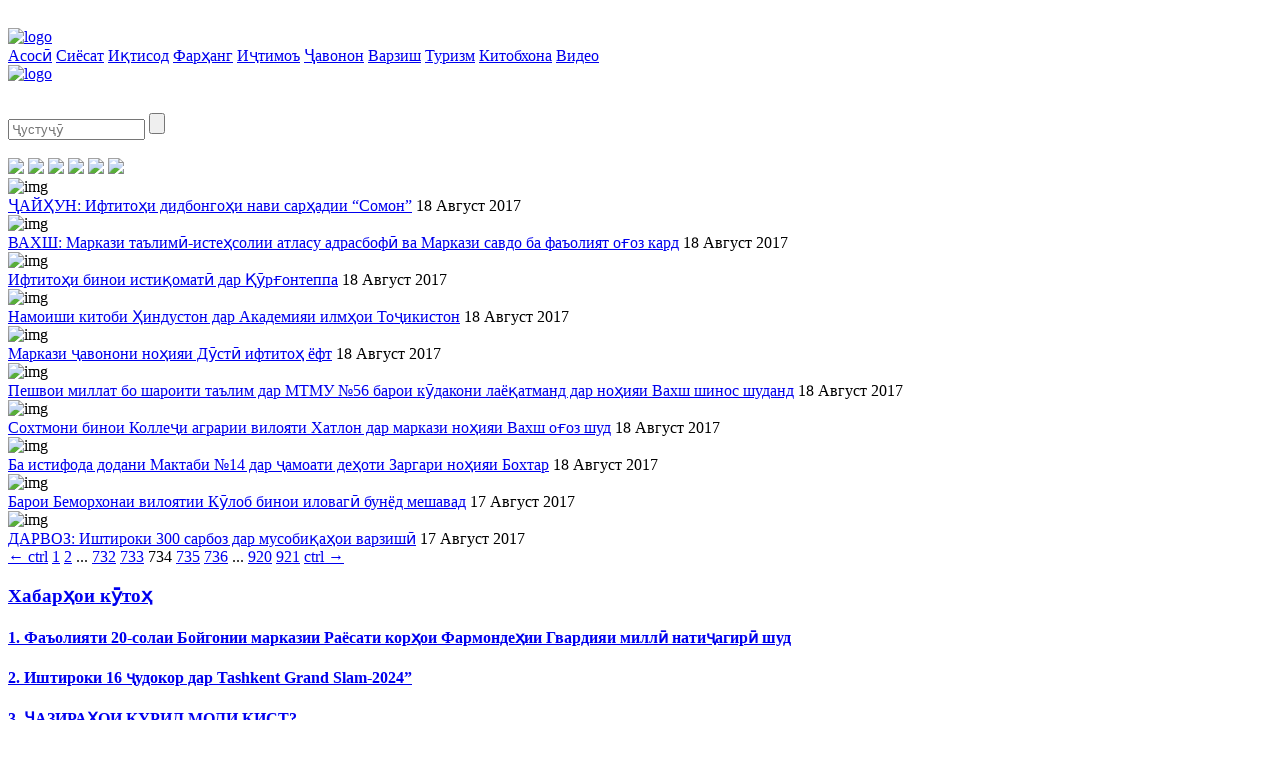

--- FILE ---
content_type: text/html; charset=UTF-8
request_url: http://javonon.tj/news/kitobkhona/aspi-davon?month=03&year=2021&PAGEN_2=734
body_size: 7076
content:

<!DOCTYPE html>
<!--[if lt IE 7 ]><html class="ie ie6" lang="en"> <![endif]-->
<!--[if IE 7 ]><html class="ie ie7" lang="en"> <![endif]-->
<!--[if IE 8 ]><html class="ie ie8" lang="en"> <![endif]-->
<!--[if IE 9 ]><html class="ie ie9" lang="en"> <![endif]-->
<!--[if (gte IE 9)|!(IE)]><!-->
<html lang="en">
<!--<![endif]-->

<head>
    <meta charset="utf-8">
    <title>Хабарҳо</title>
    <meta name="description" content="">
    <meta name="author" content="Akmal Sulaymonov, (+992) 918 24-69-24, akmalsulaymonov@gmail.com">
	
	<meta http-equiv="Content-Type" content="text/html; charset=UTF-8" />
<meta name="robots" content="index, follow" />
<meta name="keywords" content="Хабарҳо" />
<meta name="description" content="Хабарҳо" />
<link href="/bitrix/cache/css/s1/javonon/template_b2c0c6320d05d274108d293a4e7164b2/template_b2c0c6320d05d274108d293a4e7164b2.css?16968342732581" type="text/css"  data-template-style="true"  rel="stylesheet" />
<script type="text/javascript">var _ba = _ba || []; _ba.push(["aid", "5f0f8b85f28b59ed339f3bcca9ade9ad"]); _ba.push(["host", "javonon.tj"]); (function() {var ba = document.createElement("script"); ba.type = "text/javascript"; ba.async = true;ba.src = (document.location.protocol == "https:" ? "https://" : "http://") + "bitrix.info/ba.js";var s = document.getElementsByTagName("script")[0];s.parentNode.insertBefore(ba, s);})();</script>


	
    <!-- Mobile Specific Metas -->
    <meta name="viewport" content="width=device-width, initial-scale=1, maximum-scale=1">

    <!-- Google Font -->
    <link href='http://fonts.googleapis.com/css?family=PT+Sans:400italic,400,700italic,700' rel='stylesheet' type='text/css'>

    <!-- Js -->
    <script type="text/javascript" src="/bitrix/templates/javonon/js/jquery1_7_2.min.js"></script>
    <script type="text/javascript" src="/bitrix/templates/javonon/js/plugins.js"></script>
    <script type="text/javascript" src="/bitrix/templates/javonon/js/flex-slider-min.js"></script>
	
		
    <script type="text/javascript" src="/bitrix/templates/javonon/js/custom.js"></script>
	
    <!-- CSS -->
    <link rel="stylesheet" href="/bitrix/templates/javonon/css/skeleton.css" type="text/css" />
    <link rel="stylesheet" href="/bitrix/templates/javonon/css/style.css" type="text/css" />
    <link rel="stylesheet" href="/bitrix/templates/javonon/css/layout.css" type="text/css" />
    <link rel="stylesheet" href="/bitrix/templates/javonon/css/custom.css" type="text/css" />
    <!--[if IE]><link rel="stylesheet" href="/bitrix/templates/javonon/css/ie.css" type="text/css" /><![endif]-->

    <!--[if lt IE 9]>
	<script src="/bitrix/templates/javonon/http://html5shim.googlecode.com/svn/trunk/html5.js"></script>
	<![endif]-->

    <!-- Favicons -->
    <link rel="shortcut icon" href="/bitrix/templates/javonon/favicon.ico">
	
	<script type="text/javascript" src="http://w.sharethis.com/button/buttons.js"></script>
	<script type="text/javascript">stLight.options({publisher: "c1f33eff-6c20-4e90-840a-744d23491603", doNotHash: false, doNotCopy: false, hashAddressBar: false});</script>
	
	<script src='https://www.google.com/recaptcha/api.js'></script>
</head>

<body onload="startTime();">
		
    <!-- page content -->
    <section class="page-content main-section" style="padding:20px 0 0 0;">
	
        <!-- container -->
        <div class="container">
            <!-- left side -->
            <div class="left-side eleven columns j-main-Lblk">

                <div class="j_header">
                    <div class="j_head">
                        <div class="j_menu">
                            <a href="javascript:" class="strelka"><img src="/bitrix/templates/javonon/img/strelka.png" alt="logo" /></a>
							<div>
											<a href="/">Асосӣ</a>
				<a href="/news/politics/">Сиёсат</a>
				<a href="/news/economics/">Иқтисод</a>
				<a href="/news/culture/">Фарҳанг</a>
				<a href="/news/social/">Иҷтимоъ</a>
				<a href="/news/youth/">Ҷавонон</a>
				<a href="/news/sport/">Варзиш</a>
				<a href="/news/turism/">Туризм</a>
				<a href="/news/kitobkhona/" class="menu_selected">Китобхона</a>
				<a href="/video/">Видео</a>
								</div>
                        </div>
                        <div class="j_logo">
                            <a href="/"><img src="/bitrix/templates/javonon/img/logo.jpg" alt="logo" /></a>
                        </div>
                    </div>
                </div>
				
									<div class="j_adds topAdds" style="margin:0 0 12px 0;">
						<a href="" target="_blank"><img src="/upload/iblock/0d2/16.jpg" 1 alt="" width="640" height="90" /></a>
					</div>
				               
			</div>

			<!-- rightside [sidebar] -->
            <div class="right-side five columns j-main-Rblk">

                <!-- widgets -->
                <div class="widgets">

                    <!-- single widget -->
                    <div class="widget" style="margin-bottom:18px;">
                        <div class="widget-content">
	<form class="searchform" action="/search/">
		<input type="text" required="required" class="s" name="q" value="" size="15" maxlength="50" placeholder="Ҷустуҷӯ" />
		<input name="s" type="submit" value="" class="submit search-icon" />
	</form>
</div>                        <!-- end widget content -->
                    </div>
                    <!-- end widget -->

                    <!-- single widget -->
                    <div class="widget" style="margin-bottom:0;">
                        <!-- widget content -->
                        <div class="widget-content">
                            <!-- social -->
							<div class="social-badges">
					<a id='bx_3218110189_357' href='https://web.facebook.com/groups/hurshed/?ref=bookmarks' target='_blank' title='Facebook'><img src="/upload/iblock/48d/facebook.png" /></a>
					<a id='bx_3218110189_358' href='http://twitter.com/' target='_blank' title='Twitter'><img src="/upload/iblock/54a/twitter.png" /></a>
					<a id='bx_3218110189_359' href='http://vk.com/' target='_blank' title='Vkontakte'><img src="/upload/iblock/60a/vk.png" /></a>
					<a id='bx_3218110189_360' href='http://ok.com/' target='_blank' title='Odnoklassniki'><img src="/upload/iblock/8ca/ok.png" /></a>
					<a id='bx_3218110189_361' href='http://mail.ru/' target='_blank' title='M-agent'><img src="/upload/iblock/46a/magent.png" /></a>
					<a id='bx_3218110189_362' href='http://google.com/' target='_blank' title='Google'><img src="/upload/iblock/c2e/gmail.png" /></a>
	</div>                            <!-- end social badges -->
                        </div>
                        <!-- end widget content -->
                    </div>
                    <!-- end single widget -->

                </div>
                <!-- end widgets -->

            </div>
            <!-- end right side -->
				
			<div class="left-side eleven columns j-secColl">
				
				

<div class="homeNews">
						<div class="j_news_item" style="border:none; padding-top:0;">
			<div class="prw_img"><img src="/upload/iblock/a60/%D0%A1%D0%BE%D0%BC%D0%BE%D0%BD-%281%29.jpg" alt="img" /></div>
			<div class="prw_info">
				<a href="/news/social/ay-un-iftito-i-didbongo-i-navi-sar-adii-somon/">ҶАЙҲУН: Ифтитоҳи дидбонгоҳи нави сарҳадии “Сомон”</a>
				<span class="j_date_news">18 Август 2017</span>
							</div>
		</div>
							<div class="j_news_item" >
			<div class="prw_img"><img src="/upload/iblock/7e0/%D0%92%D0%90%D0%A5%D0%A8%20%281%29.jpg" alt="img" /></div>
			<div class="prw_info">
				<a href="/news/economics/vakhsh-markazi-talim-iste-solii-atlasu-adrasbof-va-markazi-savdo-ba-faoliyat-o-oz-kard/">ВАХШ: Маркази таълимӣ-истеҳсолии атласу адрасбофӣ ва Маркази савдо ба фаъолият оғоз кард</a>
				<span class="j_date_news">18 Август 2017</span>
							</div>
		</div>
							<div class="j_news_item" >
			<div class="prw_img"><img src="/upload/iblock/99f/1.jpg" alt="img" /></div>
			<div class="prw_info">
				<a href="/news/social/iftito-i-binoi-isti-omat-dar-k-r-onteppa/">Ифтитоҳи бинои истиқоматӣ дар Қӯрғонтеппа</a>
				<span class="j_date_news">18 Август 2017</span>
							</div>
		</div>
							<div class="j_news_item" >
			<div class="prw_img"><img src="/upload/iblock/9bc/%D1%85%D0%B0%D0%B1%D0%B0%D1%80-%D0%BA%D0%B8%D1%82%D0%BE%D0%B1%D1%85%D0%BE%D0%BD%D0%B0-%281%29.jpg" alt="img" /></div>
			<div class="prw_info">
				<a href="/news/culture/namoishi-kitobi-induston-dar-akademiyai-ilm-oi-to-ikiston/">Намоиши китоби Ҳиндустон дар Академияи илмҳои Тоҷикистон</a>
				<span class="j_date_news">18 Август 2017</span>
							</div>
		</div>
							<div class="j_news_item" >
			<div class="prw_img"><img src="/upload/iblock/bc3/%D0%BC%D0%B0%D1%80%D0%BA%D0%B0%D0%B7-%281%29.jpg" alt="img" /></div>
			<div class="prw_info">
				<a href="/news/a-on/markazi-avononi-no-iyai-d-st-iftito-yeft/">Маркази ҷавонони ноҳияи Дӯстӣ ифтитоҳ ёфт</a>
				<span class="j_date_news">18 Август 2017</span>
							</div>
		</div>
							<div class="j_news_item" >
			<div class="prw_img"><img src="/upload/iblock/a01/1-%281%29.jpg" alt="img" /></div>
			<div class="prw_info">
				<a href="/news/maorif-va-ilm/peshvoi-millat-bo-sharoiti-talim-dar-mtmu-56-baroi-k-dakoni-laye-atmand-dar-no-iyai-vakhsh-shinos-sh/">Пешвои миллат бо шароити таълим дар МТМУ №56 барои кӯдакони лаёқатманд дар ноҳияи Вахш шинос шуданд</a>
				<span class="j_date_news">18 Август 2017</span>
							</div>
		</div>
							<div class="j_news_item" >
			<div class="prw_img"><img src="/upload/iblock/d7e/1.jpg" alt="img" /></div>
			<div class="prw_info">
				<a href="/news/maorif-va-ilm/sokhtmoni-binoi-kolle-i-agrarii-viloyati-khatlon-dar-markazi-no-iyai-vakhsh-o-oz-shud/">Сохтмони бинои Коллеҷи аграрии вилояти Хатлон дар маркази ноҳияи Вахш оғоз шуд</a>
				<span class="j_date_news">18 Август 2017</span>
							</div>
		</div>
							<div class="j_news_item" >
			<div class="prw_img"><img src="/upload/iblock/cc6/%D0%BC%D0%B0%D0%BA%D1%82%D0%B0%D0%B1-%281%29.jpg" alt="img" /></div>
			<div class="prw_info">
				<a href="/news/maorif-va-ilm/ba-istifoda-dodani-maktabi-14-dar-amoati-de-oti-zargari-no-iyai-bokhtar/">Ба истифода додани Мактаби №14 дар ҷамоати деҳоти Заргари ноҳияи Бохтар</a>
				<span class="j_date_news">18 Август 2017</span>
							</div>
		</div>
							<div class="j_news_item" >
			<div class="prw_img"><img src="/upload/iblock/7b7/5.jpg" alt="img" /></div>
			<div class="prw_info">
				<a href="/news/social/baroi-bemorkhonai-viloyatii-k-lob-binoi-ilovag-bunyed-meshavad/">Барои Беморхонаи вилоятии Кӯлоб бинои иловагӣ бунёд мешавад</a>
				<span class="j_date_news">17 Август 2017</span>
							</div>
		</div>
							<div class="j_news_item" >
			<div class="prw_img"><img src="/upload/iblock/8a8/6.jpg" alt="img" /></div>
			<div class="prw_info">
				<a href="/news/youth/darvoz-ishtiroki-300-sarboz-dar-musobi-a-oi-varzish/">ДАРВОЗ: Иштироки 300 сарбоз дар мусобиқаҳои варзишӣ</a>
				<span class="j_date_news">17 Август 2017</span>
							</div>
		</div>
			</div>
	<div class="clear"></div>
<div class="j_pagination">
		<a href="/news/kitobkhona/aspi-davon?month=03&amp;year=2021&amp;PAGEN_2=733" id="navigation_2_previous_page"><span class="arrow">&larr;</span><span class="ctrl"> ctrl</span></a>				<a href="/news/kitobkhona/aspi-davon?month=03&amp;year=2021">1</a>
				<a href="/news/kitobkhona/aspi-davon?month=03&amp;year=2021&amp;PAGEN_2=2">2</a>
	...			<a href="/news/kitobkhona/aspi-davon?month=03&amp;year=2021&amp;PAGEN_2=732">732</a>
				<a href="/news/kitobkhona/aspi-davon?month=03&amp;year=2021&amp;PAGEN_2=733">733</a>
				<span class="nav-current-page">734</span>
				<a href="/news/kitobkhona/aspi-davon?month=03&amp;year=2021&amp;PAGEN_2=735">735</a>
				<a href="/news/kitobkhona/aspi-davon?month=03&amp;year=2021&amp;PAGEN_2=736">736</a>
	...			<a href="/news/kitobkhona/aspi-davon?month=03&amp;year=2021&amp;PAGEN_2=920">920</a>
				<a href="/news/kitobkhona/aspi-davon?month=03&amp;year=2021&amp;PAGEN_2=921">921</a>
		<a href="/news/kitobkhona/aspi-davon?month=03&amp;year=2021&amp;PAGEN_2=735" id="navigation_2_next_page"><span class="ctrl">ctrl </span><span class="arrow">&rarr;</span></a></div>
<script type="text/javascript">
document.onkeydown = function(event)
{
   if (window.event)
      event = window.event;

   if (event.ctrlKey)
   {
      var key = (event.keyCode ? event.keyCode : (event.which ? event.which : null));
      if (!key)
         return;

      var link = null;
      if (key == 39)
         link = document.getElementById('navigation_2_next_page');
      else if (key == 37)
         link = document.getElementById('navigation_2_previous_page');

      if (link && link.href)
         document.location = link.href;
   }
}
</script> 
			</div>
            <!-- end leftside -->

            <!-- rightside [sidebar] -->
            <div class="right-side five columns">

                <!-- widgets -->
                <div class="widgets">
				
                    <!-- single widget -->
                    <div class="widget">
                        <!-- header -->
                        <div class="header j-Rtitle">
                            <h3><a href="/short_news/">Хабарҳои кӯтоҳ</a></h3>
                            <span></span>
                        </div>
                        <!-- end header -->
                        <!-- widget content -->
						<div class="widget-content short-news">                        
					<h4 id="bx_1373509569_10251"><a href="/short_news/detail.php?ID=10251">1. Фаъолияти 20-солаи Бойгонии марказии Раёсати корҳои Фармондеҳии Гвардияи миллӣ натиҷагирӣ шуд</a></h4>
							<h4 id="bx_1373509569_10024"><a href="/short_news/detail.php?ID=10024">2. Иштироки 16 ҷудокор дар Tashkent Grand Slam-2024”</a></h4>
							<h4 id="bx_1373509569_9923"><a href="/short_news/detail.php?ID=9923">3. ҶАЗИРАҲОИ КУРИЛ МОЛИ КИСТ?</a></h4>
							<h4 id="bx_1373509569_9863"><a href="/short_news/detail.php?ID=9863">4. ВАЗОРАТИ ДИФОИ ОЛМОН: “РУСИЯ НАҚША ДОРАД БА МО ҲАМЛА КУНАД”</a></h4>
			</div>                        <!-- widget content -->
                    </div>
                    <!-- end single widget -->
					
					<!-- single widget -->
											<div class="widget j_adds adds2">
							<a href="" target="_blank"><img src="/upload/iblock/e61/photo_2020-12-01_07-35-08.jpg" 1 alt="" width="280" height="280" /></a>
						</div>
					                    <!-- end single widget -->
					
					<!-- single widget -->
                    <div class="widget">
                        <div class="header">
                            <h3>Рӯзнома</h3>
                            <span></span>
                        </div>
						<div class="clear"></div>
                        <div class="widget-content issueBlk">
		<a id="bx_3485106786_5192" href="/issue/5192/" title="Ҷавонони Тоҷикистон, №43, 2018">
		<img src="/upload/iblock/80c/43.jpg" alt="5192">
	</a>
</div>
                    </div>
                    <!-- end single widget -->
					
					<!-- single widget -->
					<div class="widget" style="margin-bottom:20px;">
						<!-- header -->
						<div class="header">
							<h3>Фото</h3>
							<span></span> 
						</div>
						<!-- end header -->
						<!-- widget content -->
						<div class="widget-content">
							<!-- carousel -->
							<div class="carousel">
								<ul class="slides">
																				<li>
												<div class="post">
													<div class="video">
														<a href="/photo/111/">
															<img src="/upload/iblock/ff2/3.png" width="280" height="220" alt="111">
														</a>
													</div>
												</div>
											</li>
																				<li>
												<div class="post">
													<div class="video">
														<a href="/photo/110/">
															<img src="/upload/iblock/de8/артиш.jpg" width="280" height="220" alt="110">
														</a>
													</div>
												</div>
											</li>
																				<li>
												<div class="post">
													<div class="video">
														<a href="/photo/109/">
															<img src="/upload/iblock/a37/қасри-миллат.jpg" width="280" height="220" alt="109">
														</a>
													</div>
												</div>
											</li>
																				<li>
												<div class="post">
													<div class="video">
														<a href="/photo/107/">
															<img src="/upload/iblock/2e0/фестивал-01.jpg" width="280" height="220" alt="107">
														</a>
													</div>
												</div>
											</li>
																				<li>
												<div class="post">
													<div class="video">
														<a href="/photo/106/">
															<img src="/upload/iblock/a39/фестивали-сайёҳӣ.jpg" width="280" height="220" alt="106">
														</a>
													</div>
												</div>
											</li>
																				<li>
												<div class="post">
													<div class="video">
														<a href="/photo/104/">
															<img src="/upload/iblock/f13/ниҳол.jpg" width="280" height="220" alt="104">
														</a>
													</div>
												</div>
											</li>
																				<li>
												<div class="post">
													<div class="video">
														<a href="/photo/100/">
															<img src="/upload/iblock/ecd/sport.jpg" width="280" height="220" alt="100">
														</a>
													</div>
												</div>
											</li>
																				<li>
												<div class="post">
													<div class="video">
														<a href="/photo/99/">
															<img src="/upload/iblock/e9f/hisor.jpg" width="280" height="220" alt="99">
														</a>
													</div>
												</div>
											</li>
																	</ul>
							</div>
							<!-- end carousel -->
						</div>
						<!-- end widget content -->
					</div>
					<!-- end single widget -->
					
					<!-- single widget
					<div class="widget" style="margin-bottom:20px;">
						<div class="header">
							<h3>Видео</h3>
							<span></span> 
						</div>
						<div class="widget-content">
							<div class="carousel">
								<ul class="slides">
																				<li>
												<div class="post">
													<div class="video">
														<a href="/video/7867/">
															<span></span>
															<img src="/upload/iblock/67d/photo_2020-12-01_07-35-08.jpg" width="280" height="220" alt="7867">
														</a>
													</div>
												</div>
											</li>
																				<li>
												<div class="post">
													<div class="video">
														<a href="/video/1533/">
															<span></span>
															<img src="/upload/iblock/670/ҷавонон-видео.jpg" width="280" height="220" alt="1533">
														</a>
													</div>
												</div>
											</li>
																	</ul>
							</div>
						</div>
					</div>
					-->
					
					<!-- vote -->
					<div class="widget" style="margin-bottom:20px;">
						<div class="header">
                            <h3>Назарсанҷӣ</h3>
                            <span></span>
						</div>
						<div class="widget-content">
															<div class="vote-note-box vote-note-error">
	<div class="vote-note-box-text">
<p><font class="errortext">У вас нет прав на участие в данном опросе.<br /></font></p></div>
</div>
													</div>
                    </div>
					
					<!-- single widget -->
                    <div class="widget">
                        <!-- header -->
                        <div class="header">
                            <h3>Тақвим</h3>
                            <span></span>
						</div>
                        <!-- end header -->
						
                        <!-- widget content -->
						<div class="widet-content">
	<table id="wp-calendar">
	  <thead>
		<tr>
							<th scope="col">Дш</th>
							<th scope="col">Сш</th>
							<th scope="col">Чш</th>
							<th scope="col">Пш</th>
							<th scope="col">Ҷ</th>
							<th scope="col">Ш</th>
							<th scope="col">Яш</th>
					</tr>
	  </thead>
	  <tbody>
				<tr>
						<td >
									1							
			</td>
						<td >
									<a href="/archive/?date=02.03.2021">2</a>
							
			</td>
						<td >
									3							
			</td>
						<td >
									<a href="/archive/?date=04.03.2021">4</a>
							
			</td>
						<td >
									<a href="/archive/?date=05.03.2021">5</a>
							
			</td>
						<td >
									6							
			</td>
						<td >
									7							
			</td>
					</tr >
				<tr>
						<td >
									8							
			</td>
						<td >
									9							
			</td>
						<td >
									<a href="/archive/?date=10.03.2021">10</a>
							
			</td>
						<td >
									<a href="/archive/?date=11.03.2021">11</a>
							
			</td>
						<td >
									<a href="/archive/?date=12.03.2021">12</a>
							
			</td>
						<td >
									13							
			</td>
						<td >
									14							
			</td>
					</tr >
				<tr>
						<td >
									15							
			</td>
						<td >
									16							
			</td>
						<td >
									17							
			</td>
						<td >
									<a href="/archive/?date=18.03.2021">18</a>
							
			</td>
						<td >
									<a href="/archive/?date=19.03.2021">19</a>
							
			</td>
						<td >
									20							
			</td>
						<td >
									21							
			</td>
					</tr >
				<tr>
						<td >
									22							
			</td>
						<td >
									23							
			</td>
						<td >
									24							
			</td>
						<td >
									25							
			</td>
						<td >
									<a href="/archive/?date=26.03.2021">26</a>
							
			</td>
						<td >
									<a href="/archive/?date=27.03.2021">27</a>
							
			</td>
						<td >
									28							
			</td>
					</tr >
				<tr>
						<td >
									<a href="/archive/?date=29.03.2021">29</a>
							
			</td>
						<td >
									<a href="/archive/?date=30.03.2021">30</a>
							
			</td>
						<td >
									<a href="/archive/?date=31.03.2021">31</a>
							
			</td>
						<td >
									1							
			</td>
						<td >
									2							
			</td>
						<td >
									3							
			</td>
						<td >
									4							
			</td>
					</tr >
			  </tbody>
	</table>
	<!-- calendar caption -->
	<div class="calendar-caption">
					<a href="/news/kitobkhona/aspi-davon?month=02&amp;year=2021&amp;PAGEN_2=734" class="prev"></a>
				<p>Март 2021 c.</p>
					<a href="/news/kitobkhona/aspi-davon?month=04&amp;year=2021&amp;PAGEN_2=734" class="next"></a>
			</div>
	<!-- end calendar caption -->
</div>                        <!-- end widget content -->
						
                    </div>
                    <!-- end single widget -->
                </div>
                <!-- end widgets -->

            </div>
            <!-- end right side -->

        </div>
        <!-- end container -->
    </section>
    <!-- end page content -->

    <!-- footer -->
    <footer class="footer main-section">
		<div class="widgets foo_widg">
			<div class="widgets-container container">
				<div class="foo_widj_content">
	<ul>
														<li class="firstLi" id="bx_3099439860_363">
					<a href="http://www.president.tj/" target="_blank" class="prezImg"><img src="/upload/iblock/441/prezident.png" alt="img"/></a>
					<a href="http://www.president.tj/" target="_blank" class="prezLink">Cомонаи Президенти Ҷумҳурии Тоҷикистон <br><span>www.president.tj</span></a>
				</li>
																		<li id="bx_3099439860_364"><a href="http://www.youth.tj/" target="_blank">Кумитаи ҷавонон, варзиш ва сайёҳии <br><span>www.youth.tj</span></a></li>
																		<li id="bx_3099439860_365"><a href="http://www.tdc.tj/" target="_blank">ТҶ Маркази Рушди Туризм <br><span>www.tdc.tj</span></a></li>
																		<li id="bx_3099439860_366"><a href="http://www.parlament.tj/" target="_blank">Маҷлиси Олии Ҷумҳурии Тоҷикистон <br><span>www.parlament.tj</span></a></li>
																		<li id="bx_3099439860_367"><a href="http://www.mvd.tj/" target="_blank">Вазорати корҳои дохилии Ҷумҳурии Тоҷикистон <br><span>www.mvd.tj</span></a></li>
																		<li id="bx_3099439860_368"><a href="http://www.visittajikistan.tj/" target="_blank">Сайти расмии туристии Тоҷикистон <br><span>www.visittajikistan.tj</span></a></li>
																		<li id="bx_3099439860_369"><a href="http://www.maorif.tj/" target="_blank">Вазорати маориф ва илми Ҷумҳурии Тоҷикистон <br><span>www.maorif.tj</span></a></li>
																		<li id="bx_3099439860_370"><a href="http://www.mfa.tj/" target="_blank">Вазорати корҳои хориҷии Ҷумҳурии Тоҷикистон <br><span>www.mfa.tj</span></a></li>
									</ul>
</div>			
			</div>
		</div>
		
        <!-- copyrights -->
        <div class="copyrights container">
            <div class="left columns eight">
                <p>
					

© 2015—2016. Ҷавонони Тоҷикистон. Ҳамаи ҳуқуқҳо маҳфузанд. Ҳангоми истифодаи матолиби сомона ишора ба javonon.tj ҳатмист.
Суроға: Тоҷикистон, Душанбе, хиёбони Саъдӣ Шерозӣ-16.
Тамос: 2385414, 2385109
e-mail: javonontj@mail.ru				</p>
            </div>
            <!-- end left -->
            <!-- right -->
            <div class="right eight columns j_developed">
				<p><a href="http://ism.tj/" target="_blank"><img src="/bitrix/templates/javonon/img/ism.png" alt="www.ism.tj"></a></p>
                <p>Дизайн ва коркарди — </p>
            </div>
            <!-- end right -->
        </div>
        <!-- end copyrights -->
		
    </footer>

    <!-- end footer -->
	
    <script>
		// menu
		jQuery(".strelka").toggle(function() {
			jQuery('.strelka').html('<img src="/bitrix/templates/javonon/img/closed.png" alt="logo" />');
			jQuery('.strelka img').css('margin','16px 0 0 18px');
			jQuery( ".j_menu div" ).fadeIn(500);
		}, function() {
			jQuery( ".j_menu div" ).fadeOut(300);
			jQuery('.strelka').html('<img src="/bitrix/templates/javonon/img/strelka.png" alt="logo" />');
			jQuery('.strelka img').css('margin','16px 0 0 23px');
		});
		
		// jQuery('body').click(function() {
			// jQuery( ".j_menu div" ).fadeOut(300);
			// jQuery('.strelka').html('<img src="/bitrix/templates/javonon/img/strelka.png" alt="logo" />');
			// jQuery('.strelka img').css('margin','16px 0 0 23px');
		// });
		// jQuery("body").trigger("click");
    </script>
	
	<script type="text/javascript">
	function startTime()
	{
	var tm=new Date();
	var h=tm.getHours();
	var m=tm.getMinutes();
	var s=tm.getSeconds();
	m=checkTime(m);
	s=checkTime(s);
	document.getElementById('digital_watch').innerHTML=h+":"+m+":"+s;
	t=setTimeout('startTime()',500);
	}
	function checkTime(i)
	{
	if (i<10)
	{
	i="0" + i;
	}
	return i;
	}
	</script>
</body>
</html>